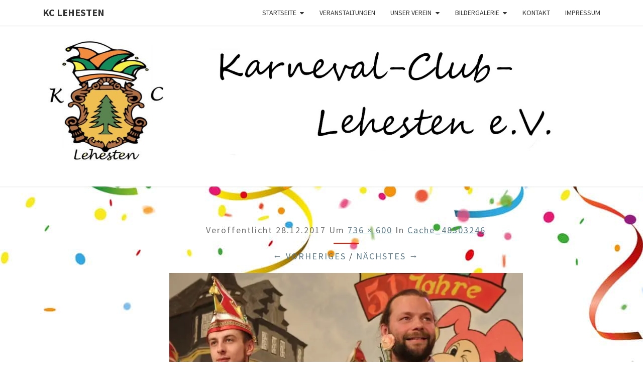

--- FILE ---
content_type: text/css; charset: UTF-8;charset=UTF-8
request_url: https://kc-lehesten.de/wp-admin/admin-ajax.php?action=easy-facebook-likebox-customizer-style&ver=6.7.2
body_size: 9776
content:

.efbl_feed_wraper.efbl_skin_3542 .efbl-grid-skin .efbl-row.e-outer {
	grid-template-columns: repeat(auto-fill, minmax(33.33%, 1fr));
}

		
.efbl_feed_wraper.efbl_skin_3542 .efbl_feeds_holder.efbl_feeds_carousel .owl-nav {
	display: flex;
}

.efbl_feed_wraper.efbl_skin_3542 .efbl_feeds_holder.efbl_feeds_carousel .owl-dots {
	display: block;
}

		
		
		
		
		
.efbl_feed_wraper.efbl_skin_3542 .efbl_header .efbl_header_inner_wrap .efbl_header_content .efbl_header_meta .efbl_header_title {
		}

.efbl_feed_wraper.efbl_skin_3542 .efbl_header .efbl_header_inner_wrap .efbl_header_img img {
	border-radius: 0;
}

.efbl_feed_wraper.efbl_skin_3542 .efbl_header .efbl_header_inner_wrap .efbl_header_content .efbl_header_meta .efbl_cat,
.efbl_feed_wraper.efbl_skin_3542 .efbl_header .efbl_header_inner_wrap .efbl_header_content .efbl_header_meta .efbl_followers {
		}

.efbl_feed_wraper.efbl_skin_3542 .efbl_header .efbl_header_inner_wrap .efbl_header_content .efbl_bio {
		}

		
		.efbl_feed_popup_container .efbl-post-detail.efbl-popup-skin-3542 .efbl-d-columns-wrapper {
		}

.efbl_feed_popup_container .efbl-post-detail.efbl-popup-skin-3542 .efbl-d-columns-wrapper, .efbl_feed_popup_container .efbl-post-detail.efbl-popup-skin-3542 .efbl-d-columns-wrapper .efbl-caption .efbl-feed-description, .efbl_feed_popup_container .efbl-post-detail.efbl-popup-skin-3542 a, .efbl_feed_popup_container .efbl-post-detail.efbl-popup-skin-3542 span {
	
		
}

.efbl_feed_popup_container .efbl-post-detail.efbl-popup-skin-3542 .efbl-d-columns-wrapper .efbl-post-header {

					display: flex;

			
}

.efbl_feed_popup_container .efbl-post-detail.efbl-popup-skin-3542 .efbl-d-columns-wrapper .efbl-post-header .efbl-profile-image {

					display: block;

			
}

.efbl_feed_popup_container .efbl-post-detail.efbl-popup-skin-3542 .efbl-d-columns-wrapper .efbl-post-header h2 {

		
}

.efbl_feed_popup_container .efbl-post-detail.efbl-popup-skin-3542 .efbl-d-columns-wrapper .efbl-post-header span {

		
}

.efbl_feed_popup_container .efbl-post-detail.efbl-popup-skin-3542 .efbl-feed-description, .efbl_feed_popup_container .efbl-post-detail.efbl-popup-skin-3542 .efbl_link_text {

					display: block;

			
}

.efbl_feed_popup_container .efbl-post-detail.efbl-popup-skin-3542 .efbl-d-columns-wrapper .efbl-reactions-box {

					display: flex;

							
}

.efbl_feed_popup_container .efbl-post-detail.efbl-popup-skin-3542 .efbl-d-columns-wrapper .efbl-reactions-box .efbl-reactions span {

		
}


.efbl_feed_popup_container .efbl-post-detail.efbl-popup-skin-3542 .efbl-d-columns-wrapper .efbl-reactions-box .efbl-reactions .efbl_popup_likes_main {

					display: flex;

			
}

.efbl_feed_popup_container .efbl-post-detail.efbl-popup-skin-3542 .efbl-d-columns-wrapper .efbl-reactions-box .efbl-reactions .efbl-popup-comments-icon-wrapper {

					display: flex;

			
}

.efbl_feed_popup_container .efbl-post-detail.efbl-popup-skin-3542 .efbl-commnets, .efbl_feed_popup_container .efbl-post-detail.efbl-popup-skin-3542 .efbl-comments-list {

					display: block;

			
}

.efbl_feed_popup_container .efbl-post-detail.efbl-popup-skin-3542 .efbl-action-btn {

					display: block;

			
}

.efbl_feed_popup_container .efbl-post-detail.efbl-popup-skin-3542 .efbl-d-columns-wrapper .efbl-comments-list .efbl-comment-wrap {

		
}
		
.efbl_feed_wraper.efbl_skin_3543 .efbl-grid-skin .efbl-row.e-outer {
	grid-template-columns: repeat(auto-fill, minmax(33.33%, 1fr));
}

		
.efbl_feed_wraper.efbl_skin_3543 .efbl_feeds_holder.efbl_feeds_carousel .owl-nav {
	display: flex;
}

.efbl_feed_wraper.efbl_skin_3543 .efbl_feeds_holder.efbl_feeds_carousel .owl-dots {
	display: block;
}

		
		
		
		
		
.efbl_feed_wraper.efbl_skin_3543 .efbl_header .efbl_header_inner_wrap .efbl_header_content .efbl_header_meta .efbl_header_title {
		}

.efbl_feed_wraper.efbl_skin_3543 .efbl_header .efbl_header_inner_wrap .efbl_header_img img {
	border-radius: 0;
}

.efbl_feed_wraper.efbl_skin_3543 .efbl_header .efbl_header_inner_wrap .efbl_header_content .efbl_header_meta .efbl_cat,
.efbl_feed_wraper.efbl_skin_3543 .efbl_header .efbl_header_inner_wrap .efbl_header_content .efbl_header_meta .efbl_followers {
		}

.efbl_feed_wraper.efbl_skin_3543 .efbl_header .efbl_header_inner_wrap .efbl_header_content .efbl_bio {
		}

		
		.efbl_feed_popup_container .efbl-post-detail.efbl-popup-skin-3543 .efbl-d-columns-wrapper {
		}

.efbl_feed_popup_container .efbl-post-detail.efbl-popup-skin-3543 .efbl-d-columns-wrapper, .efbl_feed_popup_container .efbl-post-detail.efbl-popup-skin-3543 .efbl-d-columns-wrapper .efbl-caption .efbl-feed-description, .efbl_feed_popup_container .efbl-post-detail.efbl-popup-skin-3543 a, .efbl_feed_popup_container .efbl-post-detail.efbl-popup-skin-3543 span {
	
		
}

.efbl_feed_popup_container .efbl-post-detail.efbl-popup-skin-3543 .efbl-d-columns-wrapper .efbl-post-header {

					display: flex;

			
}

.efbl_feed_popup_container .efbl-post-detail.efbl-popup-skin-3543 .efbl-d-columns-wrapper .efbl-post-header .efbl-profile-image {

					display: block;

			
}

.efbl_feed_popup_container .efbl-post-detail.efbl-popup-skin-3543 .efbl-d-columns-wrapper .efbl-post-header h2 {

		
}

.efbl_feed_popup_container .efbl-post-detail.efbl-popup-skin-3543 .efbl-d-columns-wrapper .efbl-post-header span {

		
}

.efbl_feed_popup_container .efbl-post-detail.efbl-popup-skin-3543 .efbl-feed-description, .efbl_feed_popup_container .efbl-post-detail.efbl-popup-skin-3543 .efbl_link_text {

					display: block;

			
}

.efbl_feed_popup_container .efbl-post-detail.efbl-popup-skin-3543 .efbl-d-columns-wrapper .efbl-reactions-box {

					display: flex;

							
}

.efbl_feed_popup_container .efbl-post-detail.efbl-popup-skin-3543 .efbl-d-columns-wrapper .efbl-reactions-box .efbl-reactions span {

		
}


.efbl_feed_popup_container .efbl-post-detail.efbl-popup-skin-3543 .efbl-d-columns-wrapper .efbl-reactions-box .efbl-reactions .efbl_popup_likes_main {

					display: flex;

			
}

.efbl_feed_popup_container .efbl-post-detail.efbl-popup-skin-3543 .efbl-d-columns-wrapper .efbl-reactions-box .efbl-reactions .efbl-popup-comments-icon-wrapper {

					display: flex;

			
}

.efbl_feed_popup_container .efbl-post-detail.efbl-popup-skin-3543 .efbl-commnets, .efbl_feed_popup_container .efbl-post-detail.efbl-popup-skin-3543 .efbl-comments-list {

					display: block;

			
}

.efbl_feed_popup_container .efbl-post-detail.efbl-popup-skin-3543 .efbl-action-btn {

					display: block;

			
}

.efbl_feed_popup_container .efbl-post-detail.efbl-popup-skin-3543 .efbl-d-columns-wrapper .efbl-comments-list .efbl-comment-wrap {

		
}
		
.efbl_feed_wraper.efbl_skin_8073 .efbl-grid-skin .efbl-row.e-outer {
	grid-template-columns: repeat(auto-fill, minmax(33.33%, 1fr));
}

		
.efbl_feed_wraper.efbl_skin_8073 .efbl_feeds_holder.efbl_feeds_carousel .owl-nav {
	display: flex;
}

.efbl_feed_wraper.efbl_skin_8073 .efbl_feeds_holder.efbl_feeds_carousel .owl-dots {
	display: block;
}

		
		
		
		
		
.efbl_feed_wraper.efbl_skin_8073 .efbl_header .efbl_header_inner_wrap .efbl_header_content .efbl_header_meta .efbl_header_title {
		}

.efbl_feed_wraper.efbl_skin_8073 .efbl_header .efbl_header_inner_wrap .efbl_header_img img {
	border-radius: 0;
}

.efbl_feed_wraper.efbl_skin_8073 .efbl_header .efbl_header_inner_wrap .efbl_header_content .efbl_header_meta .efbl_cat,
.efbl_feed_wraper.efbl_skin_8073 .efbl_header .efbl_header_inner_wrap .efbl_header_content .efbl_header_meta .efbl_followers {
		}

.efbl_feed_wraper.efbl_skin_8073 .efbl_header .efbl_header_inner_wrap .efbl_header_content .efbl_bio {
		}

		
		.efbl_feed_popup_container .efbl-post-detail.efbl-popup-skin-8073 .efbl-d-columns-wrapper {
		}

.efbl_feed_popup_container .efbl-post-detail.efbl-popup-skin-8073 .efbl-d-columns-wrapper, .efbl_feed_popup_container .efbl-post-detail.efbl-popup-skin-8073 .efbl-d-columns-wrapper .efbl-caption .efbl-feed-description, .efbl_feed_popup_container .efbl-post-detail.efbl-popup-skin-8073 a, .efbl_feed_popup_container .efbl-post-detail.efbl-popup-skin-8073 span {
	
		
}

.efbl_feed_popup_container .efbl-post-detail.efbl-popup-skin-8073 .efbl-d-columns-wrapper .efbl-post-header {

					display: flex;

			
}

.efbl_feed_popup_container .efbl-post-detail.efbl-popup-skin-8073 .efbl-d-columns-wrapper .efbl-post-header .efbl-profile-image {

					display: block;

			
}

.efbl_feed_popup_container .efbl-post-detail.efbl-popup-skin-8073 .efbl-d-columns-wrapper .efbl-post-header h2 {

		
}

.efbl_feed_popup_container .efbl-post-detail.efbl-popup-skin-8073 .efbl-d-columns-wrapper .efbl-post-header span {

		
}

.efbl_feed_popup_container .efbl-post-detail.efbl-popup-skin-8073 .efbl-feed-description, .efbl_feed_popup_container .efbl-post-detail.efbl-popup-skin-8073 .efbl_link_text {

					display: block;

			
}

.efbl_feed_popup_container .efbl-post-detail.efbl-popup-skin-8073 .efbl-d-columns-wrapper .efbl-reactions-box {

					display: flex;

							
}

.efbl_feed_popup_container .efbl-post-detail.efbl-popup-skin-8073 .efbl-d-columns-wrapper .efbl-reactions-box .efbl-reactions span {

		
}


.efbl_feed_popup_container .efbl-post-detail.efbl-popup-skin-8073 .efbl-d-columns-wrapper .efbl-reactions-box .efbl-reactions .efbl_popup_likes_main {

					display: flex;

			
}

.efbl_feed_popup_container .efbl-post-detail.efbl-popup-skin-8073 .efbl-d-columns-wrapper .efbl-reactions-box .efbl-reactions .efbl-popup-comments-icon-wrapper {

					display: flex;

			
}

.efbl_feed_popup_container .efbl-post-detail.efbl-popup-skin-8073 .efbl-commnets, .efbl_feed_popup_container .efbl-post-detail.efbl-popup-skin-8073 .efbl-comments-list {

					display: block;

			
}

.efbl_feed_popup_container .efbl-post-detail.efbl-popup-skin-8073 .efbl-action-btn {

					display: block;

			
}

.efbl_feed_popup_container .efbl-post-detail.efbl-popup-skin-8073 .efbl-d-columns-wrapper .efbl-comments-list .efbl-comment-wrap {

		
}
		